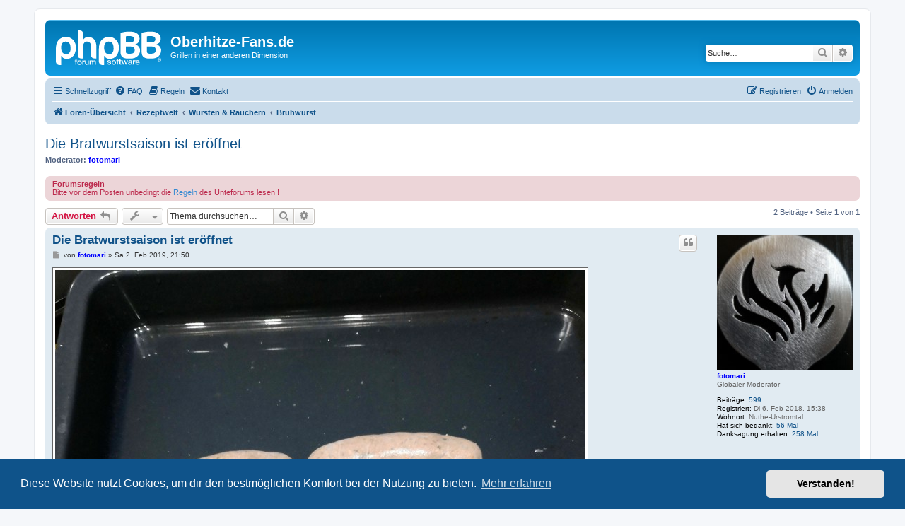

--- FILE ---
content_type: text/html; charset=UTF-8
request_url: https://www.oberhitze-fans.de/viewtopic.php?p=11083&sid=ccf8f1d0e058c7aeda26bd1dfca22e4c
body_size: 8900
content:
<!DOCTYPE html>
<html dir="ltr" lang="de">
<head>
<meta charset="utf-8" />
<meta http-equiv="X-UA-Compatible" content="IE=edge">
<meta name="viewport" content="width=device-width, initial-scale=1" />

<title>Die Bratwurstsaison ist eröffnet - Oberhitze-Fans.de</title>

	<link rel="alternate" type="application/atom+xml" title="Feed - Oberhitze-Fans.de" href="/app.php/feed?sid=0a617c762b86072df03dbd29e7e27673">	<link rel="alternate" type="application/atom+xml" title="Feed - Neuigkeiten" href="/app.php/feed/news?sid=0a617c762b86072df03dbd29e7e27673">		<link rel="alternate" type="application/atom+xml" title="Feed - Neue Themen" href="/app.php/feed/topics?sid=0a617c762b86072df03dbd29e7e27673">		<link rel="alternate" type="application/atom+xml" title="Feed - Forum - Brühwurst" href="/app.php/feed/forum/105?sid=0a617c762b86072df03dbd29e7e27673">	<link rel="alternate" type="application/atom+xml" title="Feed - Thema - Die Bratwurstsaison ist eröffnet" href="/app.php/feed/topic/662?sid=0a617c762b86072df03dbd29e7e27673">	
	<link rel="canonical" href="https://www.oberhitze-fans.de/viewtopic.php?t=662">

<!--
	phpBB style name: prosilver
	Based on style:   prosilver (this is the default phpBB3 style)
	Original author:  Tom Beddard ( http://www.subBlue.com/ )
	Modified by:
-->

<link href="./assets/css/font-awesome.min.css?assets_version=210" rel="stylesheet">
<link href="./styles/prosilver/theme/stylesheet.css?assets_version=210" rel="stylesheet">
<link href="./styles/prosilver/theme/de/stylesheet.css?assets_version=210" rel="stylesheet">



	<link href="./assets/cookieconsent/cookieconsent.min.css?assets_version=210" rel="stylesheet">

<!--[if lte IE 9]>
	<link href="./styles/prosilver/theme/tweaks.css?assets_version=210" rel="stylesheet">
<![endif]-->

<style type="text/css">
    .mention {
        color: #ff0000;
    }
</style>

<link href="./ext/gfksx/thanksforposts/styles/prosilver/theme/thanks.css?assets_version=210" rel="stylesheet" media="screen">
<link href="./ext/paul999/mention/styles/all/theme/mention.css?assets_version=210" rel="stylesheet" media="screen">
<link href="./ext/phpbb/collapsiblecategories/styles/all/theme/collapsiblecategories.css?assets_version=210" rel="stylesheet" media="screen">
<link href="./ext/rmcgirr83/contactadmin/styles/prosilver/theme/imageset.css?assets_version=210" rel="stylesheet" media="screen">
<link href="./ext/rmcgirr83/elonw/styles/all/theme/elonw.css?assets_version=210" rel="stylesheet" media="screen">




</head>
<body id="phpbb" class="nojs notouch section-viewtopic ltr ">


<div id="wrap" class="wrap">
	<a id="top" class="top-anchor" accesskey="t"></a>
	<div id="page-header">
		<div class="headerbar" role="banner">
					<div class="inner">

			<div id="site-description" class="site-description">
		<a id="logo" class="logo" href="./index.php?sid=0a617c762b86072df03dbd29e7e27673" title="Foren-Übersicht">
					<span class="site_logo"></span>
				</a>
				<h1>Oberhitze-Fans.de</h1>
				<p>Grillen in einer anderen Dimension</p>
				<p class="skiplink"><a href="#start_here">Zum Inhalt</a></p>
			</div>

									<div id="search-box" class="search-box search-header" role="search">
				<form action="./search.php?sid=0a617c762b86072df03dbd29e7e27673" method="get" id="search">
				<fieldset>
					<input name="keywords" id="keywords" type="search" maxlength="128" title="Suche nach Wörtern" class="inputbox search tiny" size="20" value="" placeholder="Suche…" />
					<button class="button button-search" type="submit" title="Suche">
						<i class="icon fa-search fa-fw" aria-hidden="true"></i><span class="sr-only">Suche</span>
					</button>
					<a href="./search.php?sid=0a617c762b86072df03dbd29e7e27673" class="button button-search-end" title="Erweiterte Suche">
						<i class="icon fa-cog fa-fw" aria-hidden="true"></i><span class="sr-only">Erweiterte Suche</span>
					</a>
					<input type="hidden" name="sid" value="0a617c762b86072df03dbd29e7e27673" />

				</fieldset>
				</form>
			</div>
						
			</div>
					</div>
				<div class="navbar" role="navigation">
	<div class="inner">

	<ul id="nav-main" class="nav-main linklist" role="menubar">

		<li id="quick-links" class="quick-links dropdown-container responsive-menu" data-skip-responsive="true">
			<a href="#" class="dropdown-trigger">
				<i class="icon fa-bars fa-fw" aria-hidden="true"></i><span>Schnellzugriff</span>
			</a>
			<div class="dropdown">
				<div class="pointer"><div class="pointer-inner"></div></div>
				<ul class="dropdown-contents" role="menu">
					
											<li class="separator"></li>
																									<li>
								<a href="./search.php?search_id=unanswered&amp;sid=0a617c762b86072df03dbd29e7e27673" role="menuitem">
									<i class="icon fa-file-o fa-fw icon-gray" aria-hidden="true"></i><span>Unbeantwortete Themen</span>
								</a>
							</li>
							<li>
								<a href="./search.php?search_id=active_topics&amp;sid=0a617c762b86072df03dbd29e7e27673" role="menuitem">
									<i class="icon fa-file-o fa-fw icon-blue" aria-hidden="true"></i><span>Aktive Themen</span>
								</a>
							</li>
							<li class="separator"></li>
							<li>
								<a href="./search.php?sid=0a617c762b86072df03dbd29e7e27673" role="menuitem">
									<i class="icon fa-search fa-fw" aria-hidden="true"></i><span>Suche</span>
								</a>
							</li>
					
										<li class="separator"></li>

									</ul>
			</div>
		</li>

				<li data-skip-responsive="true">
			<a href="/app.php/help/faq?sid=0a617c762b86072df03dbd29e7e27673" rel="help" title="Häufig gestellte Fragen" role="menuitem">
				<i class="icon fa-question-circle fa-fw" aria-hidden="true"></i><span>FAQ</span>
			</a>
		</li>
			<li data-last-responsive="true">
		<a href="/app.php/rules?sid=0a617c762b86072df03dbd29e7e27673" rel="help" title="Regeln des Boards anzeigen" role="menuitem">
			<i class="icon fa-book fa-fw" aria-hidden="true"></i><span>Regeln</span>
		</a>
	</li>
	<li class="" data-last-responsive="true">
		<a href="/app.php/contactadmin?sid=0a617c762b86072df03dbd29e7e27673" role="menuitem">
			<i class="icon fa-envelope fa-fw" aria-hidden="true"></i><span>Kontakt</span>
		</a>
	</li>
				
			<li class="rightside"  data-skip-responsive="true">
			<a href="./ucp.php?mode=login&amp;redirect=viewtopic.php%3Fp%3D11083&amp;sid=0a617c762b86072df03dbd29e7e27673" title="Anmelden" accesskey="x" role="menuitem">
				<i class="icon fa-power-off fa-fw" aria-hidden="true"></i><span>Anmelden</span>
			</a>
		</li>
					<li class="rightside" data-skip-responsive="true">
				<a href="./ucp.php?mode=register&amp;sid=0a617c762b86072df03dbd29e7e27673" role="menuitem">
					<i class="icon fa-pencil-square-o  fa-fw" aria-hidden="true"></i><span>Registrieren</span>
				</a>
			</li>
						</ul>

	<ul id="nav-breadcrumbs" class="nav-breadcrumbs linklist navlinks" role="menubar">
				
		
		<li class="breadcrumbs" itemscope itemtype="https://schema.org/BreadcrumbList">

			
							<span class="crumb" itemtype="https://schema.org/ListItem" itemprop="itemListElement" itemscope><a itemprop="item" href="./index.php?sid=0a617c762b86072df03dbd29e7e27673" accesskey="h" data-navbar-reference="index"><i class="icon fa-home fa-fw"></i><span itemprop="name">Foren-Übersicht</span></a><meta itemprop="position" content="1" /></span>

											
								<span class="crumb" itemtype="https://schema.org/ListItem" itemprop="itemListElement" itemscope data-forum-id="50"><a itemprop="item" href="./viewforum.php?f=50&amp;sid=0a617c762b86072df03dbd29e7e27673"><span itemprop="name">Rezeptwelt</span></a><meta itemprop="position" content="2" /></span>
															
								<span class="crumb" itemtype="https://schema.org/ListItem" itemprop="itemListElement" itemscope data-forum-id="103"><a itemprop="item" href="./viewforum.php?f=103&amp;sid=0a617c762b86072df03dbd29e7e27673"><span itemprop="name">Wursten &amp; Räuchern</span></a><meta itemprop="position" content="3" /></span>
															
								<span class="crumb" itemtype="https://schema.org/ListItem" itemprop="itemListElement" itemscope data-forum-id="105"><a itemprop="item" href="./viewforum.php?f=105&amp;sid=0a617c762b86072df03dbd29e7e27673"><span itemprop="name">Brühwurst</span></a><meta itemprop="position" content="4" /></span>
							
					</li>

		
					<li class="rightside responsive-search">
				<a href="./search.php?sid=0a617c762b86072df03dbd29e7e27673" title="Zeigt die erweiterten Suchoptionen an" role="menuitem">
					<i class="icon fa-search fa-fw" aria-hidden="true"></i><span class="sr-only">Suche</span>
				</a>
			</li>
			</ul>

	</div>
</div>
	</div>

	
	<a id="start_here" class="anchor"></a>
	<div id="page-body" class="page-body" role="main">
		
		
<h2 class="topic-title"><a href="./viewtopic.php?t=662&amp;sid=0a617c762b86072df03dbd29e7e27673">Die Bratwurstsaison ist eröffnet</a></h2>
<!-- NOTE: remove the style="display: none" when you want to have the forum description on the topic body -->

<p>
	<strong>Moderator:</strong> <a href="./memberlist.php?mode=viewprofile&amp;u=179&amp;sid=0a617c762b86072df03dbd29e7e27673" style="color: #0000FF;" class="username-coloured">fotomari</a>
</p>

	<div class="rules">
		<div class="inner">

					<strong>Forumsregeln</strong><br />
			Bitte vor dem Posten unbedingt die <a href="https://www.oberhitze-fans.de/viewtopic.php?f=10&amp;t=229" class="postlink">Regeln</a> des Unteforums lesen !
		
		</div>
	</div>

<div class="action-bar bar-top">
	
			<a href="./posting.php?mode=reply&amp;t=662&amp;sid=0a617c762b86072df03dbd29e7e27673" class="button" title="Antwort erstellen">
							<span>Antworten</span> <i class="icon fa-reply fa-fw" aria-hidden="true"></i>
					</a>
	
			<div class="dropdown-container dropdown-button-control topic-tools">
		<span title="Themen-Optionen" class="button button-secondary dropdown-trigger dropdown-select">
			<i class="icon fa-wrench fa-fw" aria-hidden="true"></i>
			<span class="caret"><i class="icon fa-sort-down fa-fw" aria-hidden="true"></i></span>
		</span>
		<div class="dropdown">
			<div class="pointer"><div class="pointer-inner"></div></div>
			<ul class="dropdown-contents">
																												<li>
					<a href="./viewtopic.php?t=662&amp;sid=0a617c762b86072df03dbd29e7e27673&amp;view=print" title="Druckansicht" accesskey="p">
						<i class="icon fa-print fa-fw" aria-hidden="true"></i><span>Druckansicht</span>
					</a>
				</li>
											</ul>
		</div>
	</div>
	
			<div class="search-box" role="search">
			<form method="get" id="topic-search" action="./search.php?sid=0a617c762b86072df03dbd29e7e27673">
			<fieldset>
				<input class="inputbox search tiny"  type="search" name="keywords" id="search_keywords" size="20" placeholder="Thema durchsuchen…" />
				<button class="button button-search" type="submit" title="Suche">
					<i class="icon fa-search fa-fw" aria-hidden="true"></i><span class="sr-only">Suche</span>
				</button>
				<a href="./search.php?sid=0a617c762b86072df03dbd29e7e27673" class="button button-search-end" title="Erweiterte Suche">
					<i class="icon fa-cog fa-fw" aria-hidden="true"></i><span class="sr-only">Erweiterte Suche</span>
				</a>
				<input type="hidden" name="t" value="662" />
<input type="hidden" name="sf" value="msgonly" />
<input type="hidden" name="sid" value="0a617c762b86072df03dbd29e7e27673" />

			</fieldset>
			</form>
		</div>
	
			<div class="pagination">
			2 Beiträge
							&bull; Seite <strong>1</strong> von <strong>1</strong>
					</div>
		</div>




			<div id="p11080" class="post has-profile bg2">
		<div class="inner">

		<dl class="postprofile" id="profile11080">
			<dt class="has-profile-rank has-avatar">
				<div class="avatar-container">
																<a href="./memberlist.php?mode=viewprofile&amp;u=179&amp;sid=0a617c762b86072df03dbd29e7e27673" class="avatar"><img class="avatar" src="./download/file.php?avatar=179_1553355226.jpg" width="200" height="199" alt="Benutzeravatar" /></a>														</div>
								<a href="./memberlist.php?mode=viewprofile&amp;u=179&amp;sid=0a617c762b86072df03dbd29e7e27673" style="color: #0000FF;" class="username-coloured">fotomari</a>							</dt>

						<dd class="profile-rank">Globaler Moderator</dd>			
		<dd class="profile-posts"><strong>Beiträge:</strong> <a href="./search.php?author_id=179&amp;sr=posts&amp;sid=0a617c762b86072df03dbd29e7e27673">599</a></dd>		<dd class="profile-joined"><strong>Registriert:</strong> Di 6. Feb 2018, 15:38</dd>		
		
											<dd class="profile-custom-field profile-phpbb_location"><strong>Wohnort:</strong> Nuthe-Urstromtal</dd>
							    <dd class="profile-posts" data-user-give-id="179"><strong>Hat sich bedankt:</strong> <a href="/app.php/thankslist/givens/179/true?sid=0a617c762b86072df03dbd29e7e27673">56 Mal</a></dd>
    <dd class="profile-posts" data-user-receive-id="179"><strong>Danksagung erhalten:</strong> <a href="/app.php/thankslist/givens/179/false?sid=0a617c762b86072df03dbd29e7e27673">258 Mal</a></dd>

						
		</dl>

		<div class="postbody">
						<div id="post_content11080">

					<h3 class="first">
						<a href="./viewtopic.php?p=11080&amp;sid=0a617c762b86072df03dbd29e7e27673#p11080">Die Bratwurstsaison ist eröffnet</a>
		</h3>

													<ul class="post-buttons">
																																									<li>
							<a href="./posting.php?mode=quote&amp;p=11080&amp;sid=0a617c762b86072df03dbd29e7e27673" title="Mit Zitat antworten" class="button button-icon-only">
								<i class="icon fa-quote-left fa-fw" aria-hidden="true"></i><span class="sr-only">Zitieren</span>
							</a>
						</li>
															</ul>
							
						<p class="author">
									<a class="unread" href="./viewtopic.php?p=11080&amp;sid=0a617c762b86072df03dbd29e7e27673#p11080" title="Beitrag">
						<i class="icon fa-file fa-fw icon-lightgray icon-md" aria-hidden="true"></i><span class="sr-only">Beitrag</span>
					</a>
								<span class="responsive-hide">von <strong><a href="./memberlist.php?mode=viewprofile&amp;u=179&amp;sid=0a617c762b86072df03dbd29e7e27673" style="color: #0000FF;" class="username-coloured">fotomari</a></strong> &raquo; </span><time datetime="2019-02-02T20:50:35+00:00">Sa 2. Feb 2019, 21:50</time>
			</p>
			
			
			
			
			<div class="content"><div class="inline-attachment">
			
				<dl class="thumbnail">
			<dt><a href="./download/file.php?id=4297&amp;sid=0a617c762b86072df03dbd29e7e27673&amp;mode=view"><img src="./download/file.php?id=4297&amp;t=1&amp;sid=0a617c762b86072df03dbd29e7e27673" class="postimage" alt="IMG_20190202_163526.jpg" title="IMG_20190202_163526.jpg (3.28 MiB) 50721 mal betrachtet" /></a></dt>
					</dl>
		
		
		
			</div>

<strong class="text-strong">Portionen:</strong><br>
1 kg ergab 12 Stück zwischen 70 und 90g.<br>
<br>
<strong class="text-strong">Zutaten:</strong><br>
1 kg Mett halb Rind halb Schwein.<br>
1 EL Schmalz.<br>
<br>
<strong class="text-strong">Gewürze:</strong><br>
18 g Meersalz<br>
3 g Majoran<br>
4 g gerösteten Pfeffer und Kümmel (hatte ich mal für eine Leberwurst gemacht)<br>
0,5 g Ingwerpulver<br>
1 g Knoblauchpulver<br>
2 g Senfmehl<br>
1 g geräucherter Paprika<br>
1 g Baharat<br>
1 g Macis<br>
25 g eingefrorener Bärlauch (voriges Jahr selbst gesammelt)<br>
100 g eiskalte Milch<br>
<br>
<strong class="text-strong">Verwendete Geräte/Utensilien:</strong><br>
Fleischwolf, Wurstfüller, Vakuumierer<br>
<br>
<strong class="text-strong">Zubereitung:</strong><br>
Heute war mal wieder Bratwurst dran. Es sollte eine feine Bärlauchbratwurst nach Bitkiller werden. Die Zutaten habe ich etwas geändert. Zunächst das Mett noch leicht angefroren durch den Wolf gedreht, kleinste Scheibe. Hier bereits das Schmalz (m. Kräutern und gedünsteten Zwiebeln) und den TK-Bärlauch mit durchjagen. Das Fleisch ist auf der feingemahlenen Gewürzmischung gelandet, konnte so gleich mit eingemischt werden und war beim 2. Durchlauf schon gut mit drin. Dann noch die kalte Milch dazu und gut mischen. Dann in die Därme füllen, einschweißen und einfrieren. Das restliche Brät ergab eine Boulette zum Abendbrot.<br>
<br>
<strong class="text-strong">Nun die Bilder:</strong><br>

<div class="inline-attachment">
			
				<dl class="thumbnail">
			<dt><a href="./download/file.php?id=4298&amp;sid=0a617c762b86072df03dbd29e7e27673&amp;mode=view"><img src="./download/file.php?id=4298&amp;t=1&amp;sid=0a617c762b86072df03dbd29e7e27673" class="postimage" alt="IMG_20190202_143851.jpg" title="IMG_20190202_143851.jpg (4.56 MiB) 50721 mal betrachtet" /></a></dt>
					</dl>
		
		
		
			</div>
<div class="inline-attachment">
			
				<dl class="thumbnail">
			<dt><a href="./download/file.php?id=4299&amp;sid=0a617c762b86072df03dbd29e7e27673&amp;mode=view"><img src="./download/file.php?id=4299&amp;t=1&amp;sid=0a617c762b86072df03dbd29e7e27673" class="postimage" alt="IMG_20190202_153149.jpg" title="IMG_20190202_153149.jpg (2.89 MiB) 50721 mal betrachtet" /></a></dt>
					</dl>
		
		
		
			</div>
<div class="inline-attachment">
			
				<dl class="thumbnail">
			<dt><a href="./download/file.php?id=4300&amp;sid=0a617c762b86072df03dbd29e7e27673&amp;mode=view"><img src="./download/file.php?id=4300&amp;t=1&amp;sid=0a617c762b86072df03dbd29e7e27673" class="postimage" alt="IMG_20190202_154606.jpg" title="IMG_20190202_154606.jpg (3.37 MiB) 50721 mal betrachtet" /></a></dt>
					</dl>
		
		
		
			</div>
<div class="inline-attachment">
			
				<dl class="thumbnail">
			<dt><a href="./download/file.php?id=4301&amp;sid=0a617c762b86072df03dbd29e7e27673&amp;mode=view"><img src="./download/file.php?id=4301&amp;t=1&amp;sid=0a617c762b86072df03dbd29e7e27673" class="postimage" alt="IMG_20190202_155759.jpg" title="IMG_20190202_155759.jpg (3.16 MiB) 50721 mal betrachtet" /></a></dt>
					</dl>
		
		
		
			</div>
<div class="inline-attachment">
			
				<dl class="thumbnail">
			<dt><a href="./download/file.php?id=4302&amp;sid=0a617c762b86072df03dbd29e7e27673&amp;mode=view"><img src="./download/file.php?id=4302&amp;t=1&amp;sid=0a617c762b86072df03dbd29e7e27673" class="postimage" alt="IMG_20190202_160704.jpg" title="IMG_20190202_160704.jpg (3.07 MiB) 50721 mal betrachtet" /></a></dt>
					</dl>
		
		
		
			</div>
<div class="inline-attachment">
			
				<dl class="thumbnail">
			<dt><a href="./download/file.php?id=4303&amp;sid=0a617c762b86072df03dbd29e7e27673&amp;mode=view"><img src="./download/file.php?id=4303&amp;t=1&amp;sid=0a617c762b86072df03dbd29e7e27673" class="postimage" alt="IMG_20190202_163553.jpg" title="IMG_20190202_163553.jpg (2.67 MiB) 50721 mal betrachtet" /></a></dt>
					</dl>
		
		
		
			</div>
<div class="inline-attachment">
			
				<dl class="thumbnail">
			<dt><a href="./download/file.php?id=4304&amp;sid=0a617c762b86072df03dbd29e7e27673&amp;mode=view"><img src="./download/file.php?id=4304&amp;t=1&amp;sid=0a617c762b86072df03dbd29e7e27673" class="postimage" alt="IMG_20190202_165709.jpg" title="IMG_20190202_165709.jpg (3.14 MiB) 50721 mal betrachtet" /></a></dt>
					</dl>
		
		
		
			</div>
<div class="inline-attachment">
			
				<dl class="thumbnail">
			<dt><a href="./download/file.php?id=4305&amp;sid=0a617c762b86072df03dbd29e7e27673&amp;mode=view"><img src="./download/file.php?id=4305&amp;t=1&amp;sid=0a617c762b86072df03dbd29e7e27673" class="postimage" alt="IMG_20190202_165800.jpg" title="IMG_20190202_165800.jpg (2.8 MiB) 50721 mal betrachtet" /></a></dt>
					</dl>
		
		
		
			</div>
<div class="inline-attachment">
			
				<dl class="thumbnail">
			<dt><a href="./download/file.php?id=4306&amp;sid=0a617c762b86072df03dbd29e7e27673&amp;mode=view"><img src="./download/file.php?id=4306&amp;t=1&amp;sid=0a617c762b86072df03dbd29e7e27673" class="postimage" alt="IMG_20190202_174410.jpg" title="IMG_20190202_174410.jpg (3.29 MiB) 50721 mal betrachtet" /></a></dt>
					</dl>
		
		
		
			</div>

THX für`s Reinschauen.</div>

			
			
									
						<div id='list_thanks11080'>
</div>
<div id='div_post_reput11080'>
</div>

							<div id="sig11080" class="signature"><strong class="text-strong">LG<br>
Marita</strong><br>
Man wird alt wie 'ne Kuh und lernt immer noch dazu.<img alt="🤓" class="emoji smilies" draggable="false" src="//cdn.jsdelivr.net/gh/twitter/twemoji@latest/assets/svg/1f913.svg"></div>			
						</div>

		</div>

				<div class="back2top">
						<a href="#top" class="top" title="Nach oben">
				<i class="icon fa-chevron-circle-up fa-fw icon-gray" aria-hidden="true"></i>
				<span class="sr-only">Nach oben</span>
			</a>
					</div>
		
		</div>
	</div>

				<div id="p11083" class="post has-profile bg1">
		<div class="inner">

		<dl class="postprofile" id="profile11083">
			<dt class="has-profile-rank has-avatar">
				<div class="avatar-container">
																<a href="./memberlist.php?mode=viewprofile&amp;u=2&amp;sid=0a617c762b86072df03dbd29e7e27673" class="avatar"><img class="avatar" src="./download/file.php?avatar=2_1518268732.jpg" width="200" height="113" alt="Benutzeravatar" /></a>														</div>
								<a href="./memberlist.php?mode=viewprofile&amp;u=2&amp;sid=0a617c762b86072df03dbd29e7e27673" class="username">DeLorean</a>							</dt>

						<dd class="profile-rank">GSV-Gesperrter Oberhitze-Fan</dd>			
		<dd class="profile-posts"><strong>Beiträge:</strong> <a href="./search.php?author_id=2&amp;sr=posts&amp;sid=0a617c762b86072df03dbd29e7e27673">2145</a></dd>		<dd class="profile-joined"><strong>Registriert:</strong> Mi 24. Jan 2018, 21:00</dd>		
		
											<dd class="profile-custom-field profile-phpbb_location"><strong>Wohnort:</strong> Hammersbach</dd>
												    <dd class="profile-posts" data-user-give-id="2"><strong>Hat sich bedankt:</strong> <a href="/app.php/thankslist/givens/2/true?sid=0a617c762b86072df03dbd29e7e27673">359 Mal</a></dd>
    <dd class="profile-posts" data-user-receive-id="2"><strong>Danksagung erhalten:</strong> <a href="/app.php/thankslist/givens/2/false?sid=0a617c762b86072df03dbd29e7e27673">728 Mal</a></dd>

							<dd class="profile-contact">
				<strong>Kontaktdaten:</strong>
				<div class="dropdown-container dropdown-left">
					<a href="#" class="dropdown-trigger" title="Kontaktdaten von DeLorean">
						<i class="icon fa-commenting-o fa-fw icon-lg" aria-hidden="true"></i><span class="sr-only">Kontaktdaten von DeLorean</span>
					</a>
					<div class="dropdown">
						<div class="pointer"><div class="pointer-inner"></div></div>
						<div class="dropdown-contents contact-icons">
																																								<div>
																	<a href="http://www.oberhitze-fans.de" title="Website" class="last-cell">
										<span class="contact-icon phpbb_website-icon">Website</span>									</a>
																	</div>
																					</div>
					</div>
				</div>
			</dd>
				
		</dl>

		<div class="postbody">
						<div id="post_content11083">

					<h3 >
						<a href="./viewtopic.php?p=11083&amp;sid=0a617c762b86072df03dbd29e7e27673#p11083">Re: Die Bratwurstsaison ist eröffnet</a>
		</h3>

													<ul class="post-buttons">
																																									<li>
							<a href="./posting.php?mode=quote&amp;p=11083&amp;sid=0a617c762b86072df03dbd29e7e27673" title="Mit Zitat antworten" class="button button-icon-only">
								<i class="icon fa-quote-left fa-fw" aria-hidden="true"></i><span class="sr-only">Zitieren</span>
							</a>
						</li>
															</ul>
							
						<p class="author">
									<a class="unread" href="./viewtopic.php?p=11083&amp;sid=0a617c762b86072df03dbd29e7e27673#p11083" title="Beitrag">
						<i class="icon fa-file fa-fw icon-lightgray icon-md" aria-hidden="true"></i><span class="sr-only">Beitrag</span>
					</a>
								<span class="responsive-hide">von <strong><a href="./memberlist.php?mode=viewprofile&amp;u=2&amp;sid=0a617c762b86072df03dbd29e7e27673" class="username">DeLorean</a></strong> &raquo; </span><time datetime="2019-02-05T11:31:04+00:00">Di 5. Feb 2019, 12:31</time>
			</p>
			
			
			
			
			<div class="content">Das sieht äußerst lecker aus  <img class="smilies" src="./images/smilies/bravo.gif" width="77" height="40" alt=":bravo:" title="Bravo"></div>

			
			
									
						<div id='list_thanks11083'>
</div>
<div id='div_post_reput11083'>
</div>

							<div id="sig11083" class="signature">Ciao<br>
Andreas<br>
<br>
Equipment: Forums-Twin, Roti-App, Maxxus Barbecue Chief 10.0, Borniak UW-70 mit elektronischer PID-Steuerung (Eigenbau), WLAN-Thermo mini v1, WLAN-Thermo Nano, diverses SV-Gedöns etc. etc.</div>			
						</div>

		</div>

				<div class="back2top">
						<a href="#top" class="top" title="Nach oben">
				<i class="icon fa-chevron-circle-up fa-fw icon-gray" aria-hidden="true"></i>
				<span class="sr-only">Nach oben</span>
			</a>
					</div>
		
		</div>
	</div>

	

	<div class="action-bar bar-bottom">
	
			<a href="./posting.php?mode=reply&amp;t=662&amp;sid=0a617c762b86072df03dbd29e7e27673" class="button" title="Antwort erstellen">
							<span>Antworten</span> <i class="icon fa-reply fa-fw" aria-hidden="true"></i>
					</a>
		
		<div class="dropdown-container dropdown-button-control topic-tools">
		<span title="Themen-Optionen" class="button button-secondary dropdown-trigger dropdown-select">
			<i class="icon fa-wrench fa-fw" aria-hidden="true"></i>
			<span class="caret"><i class="icon fa-sort-down fa-fw" aria-hidden="true"></i></span>
		</span>
		<div class="dropdown">
			<div class="pointer"><div class="pointer-inner"></div></div>
			<ul class="dropdown-contents">
																												<li>
					<a href="./viewtopic.php?t=662&amp;sid=0a617c762b86072df03dbd29e7e27673&amp;view=print" title="Druckansicht" accesskey="p">
						<i class="icon fa-print fa-fw" aria-hidden="true"></i><span>Druckansicht</span>
					</a>
				</li>
											</ul>
		</div>
	</div>

			<form method="post" action="./viewtopic.php?t=662&amp;sid=0a617c762b86072df03dbd29e7e27673">
		<div class="dropdown-container dropdown-container-left dropdown-button-control sort-tools">
	<span title="Anzeige- und Sortierungs-Einstellungen" class="button button-secondary dropdown-trigger dropdown-select">
		<i class="icon fa-sort-amount-asc fa-fw" aria-hidden="true"></i>
		<span class="caret"><i class="icon fa-sort-down fa-fw" aria-hidden="true"></i></span>
	</span>
	<div class="dropdown hidden">
		<div class="pointer"><div class="pointer-inner"></div></div>
		<div class="dropdown-contents">
			<fieldset class="display-options">
							<label>Anzeigen: <select name="st" id="st"><option value="0" selected="selected">Alle Beiträge</option><option value="1">1 Tag</option><option value="7">7 Tage</option><option value="14">2 Wochen</option><option value="30">1 Monat</option><option value="90">3 Monate</option><option value="180">6 Monate</option><option value="365">1 Jahr</option></select></label>
								<label>Sortiere nach: <select name="sk" id="sk"><option value="a">Autor</option><option value="t" selected="selected">Erstellungsdatum</option><option value="s">Betreff</option></select></label>
				<label>Richtung: <select name="sd" id="sd"><option value="a" selected="selected">Aufsteigend</option><option value="d">Absteigend</option></select></label>
								<hr class="dashed" />
				<input type="submit" class="button2" name="sort" value="Los" />
						</fieldset>
		</div>
	</div>
</div>
		</form>
	
	
	
			<div class="pagination">
			2 Beiträge
							&bull; Seite <strong>1</strong> von <strong>1</strong>
					</div>
	</div>


<div class="action-bar actions-jump">
		<p class="jumpbox-return">
		<a href="./viewforum.php?f=105&amp;sid=0a617c762b86072df03dbd29e7e27673" class="left-box arrow-left" accesskey="r">
			<i class="icon fa-angle-left fa-fw icon-black" aria-hidden="true"></i><span>Zurück zu „Brühwurst“</span>
		</a>
	</p>
	
		<div class="jumpbox dropdown-container dropdown-container-right dropdown-up dropdown-left dropdown-button-control" id="jumpbox">
			<span title="Gehe zu" class="button button-secondary dropdown-trigger dropdown-select">
				<span>Gehe zu</span>
				<span class="caret"><i class="icon fa-sort-down fa-fw" aria-hidden="true"></i></span>
			</span>
		<div class="dropdown">
			<div class="pointer"><div class="pointer-inner"></div></div>
			<ul class="dropdown-contents">
																				<li><a href="./viewforum.php?f=44&amp;sid=0a617c762b86072df03dbd29e7e27673" class="jumpbox-cat-link"> <span> Eigenbauten</span></a></li>
																<li><a href="./viewforum.php?f=1&amp;sid=0a617c762b86072df03dbd29e7e27673" class="jumpbox-sub-link"><span class="spacer"></span> <span>&#8627; &nbsp; OHG im Eigenbau</span></a></li>
																<li><a href="./viewforum.php?f=2&amp;sid=0a617c762b86072df03dbd29e7e27673" class="jumpbox-sub-link"><span class="spacer"></span><span class="spacer"></span> <span>&#8627; &nbsp; Gehäuse-Konstruktion</span></a></li>
																<li><a href="./viewforum.php?f=12&amp;sid=0a617c762b86072df03dbd29e7e27673" class="jumpbox-sub-link"><span class="spacer"></span><span class="spacer"></span> <span>&#8627; &nbsp; OHG-Erweiterungen (Add-Ons)</span></a></li>
																<li><a href="./viewforum.php?f=3&amp;sid=0a617c762b86072df03dbd29e7e27673" class="jumpbox-sub-link"><span class="spacer"></span><span class="spacer"></span> <span>&#8627; &nbsp; Brenner-Optimierung</span></a></li>
																<li><a href="./viewforum.php?f=45&amp;sid=0a617c762b86072df03dbd29e7e27673" class="jumpbox-sub-link"><span class="spacer"></span> <span>&#8627; &nbsp; Sonstige Grills im Eigenbau</span></a></li>
																<li><a href="./viewforum.php?f=46&amp;sid=0a617c762b86072df03dbd29e7e27673" class="jumpbox-sub-link"><span class="spacer"></span> <span>&#8627; &nbsp; Bastelstube</span></a></li>
																<li><a href="./viewforum.php?f=39&amp;sid=0a617c762b86072df03dbd29e7e27673" class="jumpbox-cat-link"> <span> Grillpraxis</span></a></li>
																<li><a href="./viewforum.php?f=4&amp;sid=0a617c762b86072df03dbd29e7e27673" class="jumpbox-sub-link"><span class="spacer"></span> <span>&#8627; &nbsp; Grillen mit dem OHG</span></a></li>
																<li><a href="./viewforum.php?f=5&amp;sid=0a617c762b86072df03dbd29e7e27673" class="jumpbox-sub-link"><span class="spacer"></span><span class="spacer"></span> <span>&#8627; &nbsp; Steaks und sonstiges flach gegrilltes Fleisch</span></a></li>
																<li><a href="./viewforum.php?f=6&amp;sid=0a617c762b86072df03dbd29e7e27673" class="jumpbox-sub-link"><span class="spacer"></span><span class="spacer"></span> <span>&#8627; &nbsp; Pizza und sonstige Teigfladen</span></a></li>
																<li><a href="./viewforum.php?f=7&amp;sid=0a617c762b86072df03dbd29e7e27673" class="jumpbox-sub-link"><span class="spacer"></span><span class="spacer"></span> <span>&#8627; &nbsp; Fisch</span></a></li>
																<li><a href="./viewforum.php?f=22&amp;sid=0a617c762b86072df03dbd29e7e27673" class="jumpbox-sub-link"><span class="spacer"></span><span class="spacer"></span> <span>&#8627; &nbsp; Grillen mit der Roti-App</span></a></li>
																<li><a href="./viewforum.php?f=8&amp;sid=0a617c762b86072df03dbd29e7e27673" class="jumpbox-sub-link"><span class="spacer"></span><span class="spacer"></span> <span>&#8627; &nbsp; Nachspeisen</span></a></li>
																<li><a href="./viewforum.php?f=31&amp;sid=0a617c762b86072df03dbd29e7e27673" class="jumpbox-sub-link"><span class="spacer"></span><span class="spacer"></span> <span>&#8627; &nbsp; Sonstiges</span></a></li>
																<li><a href="./viewforum.php?f=40&amp;sid=0a617c762b86072df03dbd29e7e27673" class="jumpbox-sub-link"><span class="spacer"></span> <span>&#8627; &nbsp; Kohlegriller</span></a></li>
																<li><a href="./viewforum.php?f=41&amp;sid=0a617c762b86072df03dbd29e7e27673" class="jumpbox-sub-link"><span class="spacer"></span> <span>&#8627; &nbsp; Gasgriller</span></a></li>
																<li><a href="./viewforum.php?f=42&amp;sid=0a617c762b86072df03dbd29e7e27673" class="jumpbox-sub-link"><span class="spacer"></span> <span>&#8627; &nbsp; Pelletgriller</span></a></li>
																<li><a href="./viewforum.php?f=43&amp;sid=0a617c762b86072df03dbd29e7e27673" class="jumpbox-sub-link"><span class="spacer"></span> <span>&#8627; &nbsp; Smoker</span></a></li>
																<li><a href="./viewforum.php?f=27&amp;sid=0a617c762b86072df03dbd29e7e27673" class="jumpbox-cat-link"> <span> Nützliches zur Verwendung rund ums Grillen</span></a></li>
																<li><a href="./viewforum.php?f=28&amp;sid=0a617c762b86072df03dbd29e7e27673" class="jumpbox-sub-link"><span class="spacer"></span> <span>&#8627; &nbsp; Möbel</span></a></li>
																<li><a href="./viewforum.php?f=29&amp;sid=0a617c762b86072df03dbd29e7e27673" class="jumpbox-sub-link"><span class="spacer"></span> <span>&#8627; &nbsp; Tools rund ums Grillen</span></a></li>
																<li><a href="./viewforum.php?f=35&amp;sid=0a617c762b86072df03dbd29e7e27673" class="jumpbox-cat-link"> <span> Artverwandtes</span></a></li>
																<li><a href="./viewforum.php?f=34&amp;sid=0a617c762b86072df03dbd29e7e27673" class="jumpbox-sub-link"><span class="spacer"></span> <span>&#8627; &nbsp; The other Space</span></a></li>
																<li><a href="./viewforum.php?f=38&amp;sid=0a617c762b86072df03dbd29e7e27673" class="jumpbox-sub-link"><span class="spacer"></span> <span>&#8627; &nbsp; Grillzubehör allgemein</span></a></li>
																<li><a href="./viewforum.php?f=36&amp;sid=0a617c762b86072df03dbd29e7e27673" class="jumpbox-sub-link"><span class="spacer"></span> <span>&#8627; &nbsp; Räuchern und Wursten</span></a></li>
																<li><a href="./viewforum.php?f=37&amp;sid=0a617c762b86072df03dbd29e7e27673" class="jumpbox-sub-link"><span class="spacer"></span> <span>&#8627; &nbsp; Kochen &amp; Backen allgemein</span></a></li>
																<li><a href="./viewforum.php?f=50&amp;sid=0a617c762b86072df03dbd29e7e27673" class="jumpbox-cat-link"> <span> Rezeptwelt</span></a></li>
																<li><a href="./viewforum.php?f=55&amp;sid=0a617c762b86072df03dbd29e7e27673" class="jumpbox-sub-link"><span class="spacer"></span> <span>&#8627; &nbsp; Grillrezepte</span></a></li>
																<li><a href="./viewforum.php?f=116&amp;sid=0a617c762b86072df03dbd29e7e27673" class="jumpbox-sub-link"><span class="spacer"></span><span class="spacer"></span> <span>&#8627; &nbsp; Für den Oberhitzegrill</span></a></li>
																<li><a href="./viewforum.php?f=56&amp;sid=0a617c762b86072df03dbd29e7e27673" class="jumpbox-sub-link"><span class="spacer"></span><span class="spacer"></span> <span>&#8627; &nbsp; Direktes Grillen</span></a></li>
																<li><a href="./viewforum.php?f=57&amp;sid=0a617c762b86072df03dbd29e7e27673" class="jumpbox-sub-link"><span class="spacer"></span><span class="spacer"></span> <span>&#8627; &nbsp; Indirektes Grillen</span></a></li>
																<li><a href="./viewforum.php?f=58&amp;sid=0a617c762b86072df03dbd29e7e27673" class="jumpbox-sub-link"><span class="spacer"></span><span class="spacer"></span> <span>&#8627; &nbsp; Low &amp; Slow</span></a></li>
																<li><a href="./viewforum.php?f=59&amp;sid=0a617c762b86072df03dbd29e7e27673" class="jumpbox-sub-link"><span class="spacer"></span><span class="spacer"></span> <span>&#8627; &nbsp; Smoker</span></a></li>
																<li><a href="./viewforum.php?f=84&amp;sid=0a617c762b86072df03dbd29e7e27673" class="jumpbox-sub-link"><span class="spacer"></span><span class="spacer"></span> <span>&#8627; &nbsp; Vorspeisen</span></a></li>
																<li><a href="./viewforum.php?f=85&amp;sid=0a617c762b86072df03dbd29e7e27673" class="jumpbox-sub-link"><span class="spacer"></span><span class="spacer"></span> <span>&#8627; &nbsp; Beilagen</span></a></li>
																<li><a href="./viewforum.php?f=86&amp;sid=0a617c762b86072df03dbd29e7e27673" class="jumpbox-sub-link"><span class="spacer"></span><span class="spacer"></span> <span>&#8627; &nbsp; Nachspeisen</span></a></li>
																<li><a href="./viewforum.php?f=114&amp;sid=0a617c762b86072df03dbd29e7e27673" class="jumpbox-sub-link"><span class="spacer"></span><span class="spacer"></span> <span>&#8627; &nbsp; Rubs / Gewürzmischungen</span></a></li>
																<li><a href="./viewforum.php?f=51&amp;sid=0a617c762b86072df03dbd29e7e27673" class="jumpbox-sub-link"><span class="spacer"></span> <span>&#8627; &nbsp; Vorspeisen (nicht vom Grill)</span></a></li>
																<li><a href="./viewforum.php?f=52&amp;sid=0a617c762b86072df03dbd29e7e27673" class="jumpbox-sub-link"><span class="spacer"></span><span class="spacer"></span> <span>&#8627; &nbsp; Suppen</span></a></li>
																<li><a href="./viewforum.php?f=53&amp;sid=0a617c762b86072df03dbd29e7e27673" class="jumpbox-sub-link"><span class="spacer"></span><span class="spacer"></span> <span>&#8627; &nbsp; Sonstige Vorspeisen kalt</span></a></li>
																<li><a href="./viewforum.php?f=54&amp;sid=0a617c762b86072df03dbd29e7e27673" class="jumpbox-sub-link"><span class="spacer"></span><span class="spacer"></span> <span>&#8627; &nbsp; Sonstige Vorspeisen warm</span></a></li>
																<li><a href="./viewforum.php?f=60&amp;sid=0a617c762b86072df03dbd29e7e27673" class="jumpbox-sub-link"><span class="spacer"></span> <span>&#8627; &nbsp; Fleischgerichte (nicht vom Grill)</span></a></li>
																<li><a href="./viewforum.php?f=61&amp;sid=0a617c762b86072df03dbd29e7e27673" class="jumpbox-sub-link"><span class="spacer"></span><span class="spacer"></span> <span>&#8627; &nbsp; Braten</span></a></li>
																<li><a href="./viewforum.php?f=62&amp;sid=0a617c762b86072df03dbd29e7e27673" class="jumpbox-sub-link"><span class="spacer"></span><span class="spacer"></span> <span>&#8627; &nbsp; Aus der Pfanne</span></a></li>
																<li><a href="./viewforum.php?f=63&amp;sid=0a617c762b86072df03dbd29e7e27673" class="jumpbox-sub-link"><span class="spacer"></span><span class="spacer"></span> <span>&#8627; &nbsp; Schmorgerichte</span></a></li>
																<li><a href="./viewforum.php?f=64&amp;sid=0a617c762b86072df03dbd29e7e27673" class="jumpbox-sub-link"><span class="spacer"></span><span class="spacer"></span> <span>&#8627; &nbsp; Gekocht</span></a></li>
																<li><a href="./viewforum.php?f=65&amp;sid=0a617c762b86072df03dbd29e7e27673" class="jumpbox-sub-link"><span class="spacer"></span><span class="spacer"></span> <span>&#8627; &nbsp; Gedünstet</span></a></li>
																<li><a href="./viewforum.php?f=66&amp;sid=0a617c762b86072df03dbd29e7e27673" class="jumpbox-sub-link"><span class="spacer"></span><span class="spacer"></span> <span>&#8627; &nbsp; Sous Vide</span></a></li>
																<li><a href="./viewforum.php?f=80&amp;sid=0a617c762b86072df03dbd29e7e27673" class="jumpbox-sub-link"><span class="spacer"></span><span class="spacer"></span> <span>&#8627; &nbsp; Frittiert</span></a></li>
																<li><a href="./viewforum.php?f=67&amp;sid=0a617c762b86072df03dbd29e7e27673" class="jumpbox-sub-link"><span class="spacer"></span> <span>&#8627; &nbsp; Geflügel (nicht vom Grill)</span></a></li>
																<li><a href="./viewforum.php?f=68&amp;sid=0a617c762b86072df03dbd29e7e27673" class="jumpbox-sub-link"><span class="spacer"></span><span class="spacer"></span> <span>&#8627; &nbsp; Braten</span></a></li>
																<li><a href="./viewforum.php?f=69&amp;sid=0a617c762b86072df03dbd29e7e27673" class="jumpbox-sub-link"><span class="spacer"></span><span class="spacer"></span> <span>&#8627; &nbsp; Aus der Pfanne</span></a></li>
																<li><a href="./viewforum.php?f=70&amp;sid=0a617c762b86072df03dbd29e7e27673" class="jumpbox-sub-link"><span class="spacer"></span><span class="spacer"></span> <span>&#8627; &nbsp; Schmorgerichte</span></a></li>
																<li><a href="./viewforum.php?f=71&amp;sid=0a617c762b86072df03dbd29e7e27673" class="jumpbox-sub-link"><span class="spacer"></span><span class="spacer"></span> <span>&#8627; &nbsp; Gekocht</span></a></li>
																<li><a href="./viewforum.php?f=72&amp;sid=0a617c762b86072df03dbd29e7e27673" class="jumpbox-sub-link"><span class="spacer"></span><span class="spacer"></span> <span>&#8627; &nbsp; Gedünstet</span></a></li>
																<li><a href="./viewforum.php?f=73&amp;sid=0a617c762b86072df03dbd29e7e27673" class="jumpbox-sub-link"><span class="spacer"></span><span class="spacer"></span> <span>&#8627; &nbsp; Sous Vide</span></a></li>
																<li><a href="./viewforum.php?f=81&amp;sid=0a617c762b86072df03dbd29e7e27673" class="jumpbox-sub-link"><span class="spacer"></span><span class="spacer"></span> <span>&#8627; &nbsp; Frittiert</span></a></li>
																<li><a href="./viewforum.php?f=74&amp;sid=0a617c762b86072df03dbd29e7e27673" class="jumpbox-sub-link"><span class="spacer"></span> <span>&#8627; &nbsp; Fisch &amp; Meeresfrüchte (nicht vom Grill)</span></a></li>
																<li><a href="./viewforum.php?f=75&amp;sid=0a617c762b86072df03dbd29e7e27673" class="jumpbox-sub-link"><span class="spacer"></span><span class="spacer"></span> <span>&#8627; &nbsp; Gebraten</span></a></li>
																<li><a href="./viewforum.php?f=76&amp;sid=0a617c762b86072df03dbd29e7e27673" class="jumpbox-sub-link"><span class="spacer"></span><span class="spacer"></span> <span>&#8627; &nbsp; Pfannengerichte</span></a></li>
																<li><a href="./viewforum.php?f=77&amp;sid=0a617c762b86072df03dbd29e7e27673" class="jumpbox-sub-link"><span class="spacer"></span><span class="spacer"></span> <span>&#8627; &nbsp; Gekocht</span></a></li>
																<li><a href="./viewforum.php?f=78&amp;sid=0a617c762b86072df03dbd29e7e27673" class="jumpbox-sub-link"><span class="spacer"></span><span class="spacer"></span> <span>&#8627; &nbsp; Gedünstet</span></a></li>
																<li><a href="./viewforum.php?f=79&amp;sid=0a617c762b86072df03dbd29e7e27673" class="jumpbox-sub-link"><span class="spacer"></span><span class="spacer"></span> <span>&#8627; &nbsp; Sous Vide</span></a></li>
																<li><a href="./viewforum.php?f=82&amp;sid=0a617c762b86072df03dbd29e7e27673" class="jumpbox-sub-link"><span class="spacer"></span><span class="spacer"></span> <span>&#8627; &nbsp; Frittiert</span></a></li>
																<li><a href="./viewforum.php?f=110&amp;sid=0a617c762b86072df03dbd29e7e27673" class="jumpbox-sub-link"><span class="spacer"></span> <span>&#8627; &nbsp; Sonstiges</span></a></li>
																<li><a href="./viewforum.php?f=92&amp;sid=0a617c762b86072df03dbd29e7e27673" class="jumpbox-sub-link"><span class="spacer"></span><span class="spacer"></span> <span>&#8627; &nbsp; Fleischlose Hauptgerichte (nicht vom Grill)</span></a></li>
																<li><a href="./viewforum.php?f=111&amp;sid=0a617c762b86072df03dbd29e7e27673" class="jumpbox-sub-link"><span class="spacer"></span><span class="spacer"></span> <span>&#8627; &nbsp; Pizza, Flammkuchen etc.</span></a></li>
																<li><a href="./viewforum.php?f=112&amp;sid=0a617c762b86072df03dbd29e7e27673" class="jumpbox-sub-link"><span class="spacer"></span><span class="spacer"></span> <span>&#8627; &nbsp; Nudelgerichte mit/ohne Fleisch</span></a></li>
																<li><a href="./viewforum.php?f=115&amp;sid=0a617c762b86072df03dbd29e7e27673" class="jumpbox-sub-link"><span class="spacer"></span><span class="spacer"></span> <span>&#8627; &nbsp; Sous Vide</span></a></li>
																<li><a href="./viewforum.php?f=83&amp;sid=0a617c762b86072df03dbd29e7e27673" class="jumpbox-sub-link"><span class="spacer"></span><span class="spacer"></span> <span>&#8627; &nbsp; Beilagen (nicht vom Grill)</span></a></li>
																<li><a href="./viewforum.php?f=113&amp;sid=0a617c762b86072df03dbd29e7e27673" class="jumpbox-sub-link"><span class="spacer"></span><span class="spacer"></span> <span>&#8627; &nbsp; Basiswissen rund ums Essen</span></a></li>
																<li><a href="./viewforum.php?f=87&amp;sid=0a617c762b86072df03dbd29e7e27673" class="jumpbox-sub-link"><span class="spacer"></span> <span>&#8627; &nbsp; Salate (auch nicht vom Grill :) )</span></a></li>
																<li><a href="./viewforum.php?f=88&amp;sid=0a617c762b86072df03dbd29e7e27673" class="jumpbox-sub-link"><span class="spacer"></span><span class="spacer"></span> <span>&#8627; &nbsp; Dressings</span></a></li>
																<li><a href="./viewforum.php?f=89&amp;sid=0a617c762b86072df03dbd29e7e27673" class="jumpbox-sub-link"><span class="spacer"></span><span class="spacer"></span> <span>&#8627; &nbsp; Nudelsalate</span></a></li>
																<li><a href="./viewforum.php?f=90&amp;sid=0a617c762b86072df03dbd29e7e27673" class="jumpbox-sub-link"><span class="spacer"></span><span class="spacer"></span> <span>&#8627; &nbsp; Kartoffelsalate</span></a></li>
																<li><a href="./viewforum.php?f=91&amp;sid=0a617c762b86072df03dbd29e7e27673" class="jumpbox-sub-link"><span class="spacer"></span><span class="spacer"></span> <span>&#8627; &nbsp; Sonstige Salate</span></a></li>
																<li><a href="./viewforum.php?f=93&amp;sid=0a617c762b86072df03dbd29e7e27673" class="jumpbox-sub-link"><span class="spacer"></span> <span>&#8627; &nbsp; Dessert (nicht vom Grill)</span></a></li>
																<li><a href="./viewforum.php?f=95&amp;sid=0a617c762b86072df03dbd29e7e27673" class="jumpbox-sub-link"><span class="spacer"></span><span class="spacer"></span> <span>&#8627; &nbsp; Heißes &amp; Warmes</span></a></li>
																<li><a href="./viewforum.php?f=96&amp;sid=0a617c762b86072df03dbd29e7e27673" class="jumpbox-sub-link"><span class="spacer"></span><span class="spacer"></span> <span>&#8627; &nbsp; Eis &amp; Sorbet</span></a></li>
																<li><a href="./viewforum.php?f=97&amp;sid=0a617c762b86072df03dbd29e7e27673" class="jumpbox-sub-link"><span class="spacer"></span><span class="spacer"></span> <span>&#8627; &nbsp; Sonstige</span></a></li>
																<li><a href="./viewforum.php?f=98&amp;sid=0a617c762b86072df03dbd29e7e27673" class="jumpbox-sub-link"><span class="spacer"></span> <span>&#8627; &nbsp; Aus der Backstube</span></a></li>
																<li><a href="./viewforum.php?f=99&amp;sid=0a617c762b86072df03dbd29e7e27673" class="jumpbox-sub-link"><span class="spacer"></span><span class="spacer"></span> <span>&#8627; &nbsp; Brot &amp; Brötchen</span></a></li>
																<li><a href="./viewforum.php?f=100&amp;sid=0a617c762b86072df03dbd29e7e27673" class="jumpbox-sub-link"><span class="spacer"></span><span class="spacer"></span> <span>&#8627; &nbsp; Kuchen</span></a></li>
																<li><a href="./viewforum.php?f=101&amp;sid=0a617c762b86072df03dbd29e7e27673" class="jumpbox-sub-link"><span class="spacer"></span><span class="spacer"></span> <span>&#8627; &nbsp; Torten</span></a></li>
																<li><a href="./viewforum.php?f=102&amp;sid=0a617c762b86072df03dbd29e7e27673" class="jumpbox-sub-link"><span class="spacer"></span><span class="spacer"></span> <span>&#8627; &nbsp; Sonstiges</span></a></li>
																<li><a href="./viewforum.php?f=103&amp;sid=0a617c762b86072df03dbd29e7e27673" class="jumpbox-sub-link"><span class="spacer"></span> <span>&#8627; &nbsp; Wursten &amp; Räuchern</span></a></li>
																<li><a href="./viewforum.php?f=104&amp;sid=0a617c762b86072df03dbd29e7e27673" class="jumpbox-sub-link"><span class="spacer"></span><span class="spacer"></span> <span>&#8627; &nbsp; Rohwurst</span></a></li>
																<li><a href="./viewforum.php?f=105&amp;sid=0a617c762b86072df03dbd29e7e27673" class="jumpbox-sub-link"><span class="spacer"></span><span class="spacer"></span> <span>&#8627; &nbsp; Brühwurst</span></a></li>
																<li><a href="./viewforum.php?f=106&amp;sid=0a617c762b86072df03dbd29e7e27673" class="jumpbox-sub-link"><span class="spacer"></span><span class="spacer"></span> <span>&#8627; &nbsp; Kochwurst</span></a></li>
																<li><a href="./viewforum.php?f=108&amp;sid=0a617c762b86072df03dbd29e7e27673" class="jumpbox-sub-link"><span class="spacer"></span><span class="spacer"></span> <span>&#8627; &nbsp; Räucherwurst</span></a></li>
																<li><a href="./viewforum.php?f=109&amp;sid=0a617c762b86072df03dbd29e7e27673" class="jumpbox-sub-link"><span class="spacer"></span><span class="spacer"></span> <span>&#8627; &nbsp; Schinken</span></a></li>
																<li><a href="./viewforum.php?f=107&amp;sid=0a617c762b86072df03dbd29e7e27673" class="jumpbox-sub-link"><span class="spacer"></span><span class="spacer"></span> <span>&#8627; &nbsp; Sülzen und Pasteten</span></a></li>
																<li><a href="./viewforum.php?f=14&amp;sid=0a617c762b86072df03dbd29e7e27673" class="jumpbox-cat-link"> <span> Community</span></a></li>
																<li><a href="./viewforum.php?f=15&amp;sid=0a617c762b86072df03dbd29e7e27673" class="jumpbox-sub-link"><span class="spacer"></span> <span>&#8627; &nbsp; Sammelbestellungen des Forums</span></a></li>
																<li><a href="./viewforum.php?f=30&amp;sid=0a617c762b86072df03dbd29e7e27673" class="jumpbox-sub-link"><span class="spacer"></span> <span>&#8627; &nbsp; Kommerziell angebotene Oberhitzegrills</span></a></li>
																<li><a href="./viewforum.php?f=18&amp;sid=0a617c762b86072df03dbd29e7e27673" class="jumpbox-sub-link"><span class="spacer"></span> <span>&#8627; &nbsp; Kaffeeklatsch</span></a></li>
																<li><a href="./viewforum.php?f=117&amp;sid=0a617c762b86072df03dbd29e7e27673" class="jumpbox-sub-link"><span class="spacer"></span> <span>&#8627; &nbsp; Technik und Basteln allgemein</span></a></li>
																<li><a href="./viewforum.php?f=49&amp;sid=0a617c762b86072df03dbd29e7e27673" class="jumpbox-sub-link"><span class="spacer"></span> <span>&#8627; &nbsp; Infos zu Bezugsquellen</span></a></li>
																<li><a href="./viewforum.php?f=19&amp;sid=0a617c762b86072df03dbd29e7e27673" class="jumpbox-sub-link"><span class="spacer"></span> <span>&#8627; &nbsp; Offline-Treffen</span></a></li>
																<li><a href="./viewforum.php?f=33&amp;sid=0a617c762b86072df03dbd29e7e27673" class="jumpbox-sub-link"><span class="spacer"></span> <span>&#8627; &nbsp; Rezepte ohne OHG</span></a></li>
																<li><a href="./viewforum.php?f=23&amp;sid=0a617c762b86072df03dbd29e7e27673" class="jumpbox-cat-link"> <span> Marktplatz</span></a></li>
																<li><a href="./viewforum.php?f=24&amp;sid=0a617c762b86072df03dbd29e7e27673" class="jumpbox-sub-link"><span class="spacer"></span> <span>&#8627; &nbsp; Biete OHG und/oder Zubehör</span></a></li>
																<li><a href="./viewforum.php?f=25&amp;sid=0a617c762b86072df03dbd29e7e27673" class="jumpbox-sub-link"><span class="spacer"></span> <span>&#8627; &nbsp; Suche OHG und/oder Zubehör</span></a></li>
																<li><a href="./viewforum.php?f=26&amp;sid=0a617c762b86072df03dbd29e7e27673" class="jumpbox-sub-link"><span class="spacer"></span> <span>&#8627; &nbsp; Biete/Suche Sonstiges</span></a></li>
																<li><a href="./viewforum.php?f=9&amp;sid=0a617c762b86072df03dbd29e7e27673" class="jumpbox-cat-link"> <span> Forum-Internes</span></a></li>
																<li><a href="./viewforum.php?f=10&amp;sid=0a617c762b86072df03dbd29e7e27673" class="jumpbox-sub-link"><span class="spacer"></span> <span>&#8627; &nbsp; Infos zum Forum</span></a></li>
																<li><a href="./viewforum.php?f=16&amp;sid=0a617c762b86072df03dbd29e7e27673" class="jumpbox-sub-link"><span class="spacer"></span> <span>&#8627; &nbsp; Anregungen der User</span></a></li>
																<li><a href="./viewforum.php?f=13&amp;sid=0a617c762b86072df03dbd29e7e27673" class="jumpbox-sub-link"><span class="spacer"></span> <span>&#8627; &nbsp; Impressum, Kontaktdaten und Datenschutzerklärung</span></a></li>
																<li><a href="./viewforum.php?f=11&amp;sid=0a617c762b86072df03dbd29e7e27673" class="jumpbox-sub-link"><span class="spacer"></span> <span>&#8627; &nbsp; Testbereich</span></a></li>
											</ul>
		</div>
	</div>

	</div>




			</div>


<div id="page-footer" class="page-footer" role="contentinfo">
	<div class="navbar" role="navigation">
	<div class="inner">

	<ul id="nav-footer" class="nav-footer linklist" role="menubar">
		<li class="breadcrumbs">
									<span class="crumb"><a href="./index.php?sid=0a617c762b86072df03dbd29e7e27673" data-navbar-reference="index"><i class="icon fa-home fa-fw" aria-hidden="true"></i><span>Foren-Übersicht</span></a></span>					</li>
		
				<li class="rightside">Alle Zeiten sind <span title="Europa/Berlin">UTC+01:00</span></li>
							<li class="rightside">
				<a href="/app.php/user/delete_cookies?sid=0a617c762b86072df03dbd29e7e27673" data-ajax="true" data-refresh="true" role="menuitem">
					<i class="icon fa-trash fa-fw" aria-hidden="true"></i><span>Alle Cookies löschen</span>
				</a>
			</li>
												<li class="rightside" data-last-responsive="true">
		<a href="/app.php/contactadmin?sid=0a617c762b86072df03dbd29e7e27673" role="menuitem">
			<i class="icon fa-envelope fa-fw" aria-hidden="true"></i><span>Kontakt</span>
		</a>
	</li>
			</ul>

	</div>
</div>

	<div class="copyright">
				<p class="footer-row">
			<span class="footer-copyright">Powered by <a href="https://www.phpbb.com/">phpBB</a>&reg; Forum Software &copy; phpBB Limited</span>
		</p>
				<p class="footer-row">
			<span class="footer-copyright">Deutsche Übersetzung durch <a href="https://www.phpbb.de/">phpBB.de</a></span>
		</p>
						<p class="footer-row" role="menu">
			<a class="footer-link" href="./ucp.php?mode=privacy&amp;sid=0a617c762b86072df03dbd29e7e27673" title="Datenschutz" role="menuitem">
				<span class="footer-link-text">Datenschutz</span>
			</a>
			|
			<a class="footer-link" href="./ucp.php?mode=terms&amp;sid=0a617c762b86072df03dbd29e7e27673" title="Nutzungsbedingungen" role="menuitem">
				<span class="footer-link-text">Nutzungsbedingungen</span>
			</a>
		</p>
					</div>

	<div id="darkenwrapper" class="darkenwrapper" data-ajax-error-title="AJAX-Fehler" data-ajax-error-text="Bei der Verarbeitung deiner Anfrage ist ein Fehler aufgetreten." data-ajax-error-text-abort="Der Benutzer hat die Anfrage abgebrochen." data-ajax-error-text-timeout="Bei deiner Anfrage ist eine Zeitüberschreitung aufgetreten. Bitte versuche es erneut." data-ajax-error-text-parsererror="Bei deiner Anfrage ist etwas falsch gelaufen und der Server hat eine ungültige Antwort zurückgegeben.">
		<div id="darken" class="darken">&nbsp;</div>
	</div>

	<div id="phpbb_alert" class="phpbb_alert" data-l-err="Fehler" data-l-timeout-processing-req="Bei der Anfrage ist eine Zeitüberschreitung aufgetreten.">
		<a href="#" class="alert_close">
			<i class="icon fa-times-circle fa-fw" aria-hidden="true"></i>
		</a>
		<h3 class="alert_title">&nbsp;</h3><p class="alert_text"></p>
	</div>
	<div id="phpbb_confirm" class="phpbb_alert">
		<a href="#" class="alert_close">
			<i class="icon fa-times-circle fa-fw" aria-hidden="true"></i>
		</a>
		<div class="alert_text"></div>
	</div>
</div>

</div>

<div>
	<a id="bottom" class="anchor" accesskey="z"></a>
	</div>

<script src="./assets/javascript/jquery-3.7.1.min.js?assets_version=210"></script>
<script src="./assets/javascript/core.js?assets_version=210"></script>

	<script src="./assets/cookieconsent/cookieconsent.min.js?assets_version=210"></script>
	<script>
		if (typeof window.cookieconsent === "object") {
			window.addEventListener("load", function(){
				window.cookieconsent.initialise({
					"palette": {
						"popup": {
							"background": "#0F538A"
						},
						"button": {
							"background": "#E5E5E5"
						}
					},
					"theme": "classic",
					"content": {
						"message": "Diese\u0020Website\u0020nutzt\u0020Cookies,\u0020um\u0020dir\u0020den\u0020bestm\u00F6glichen\u0020Komfort\u0020bei\u0020der\u0020Nutzung\u0020zu\u0020bieten.",
						"dismiss": "Verstanden\u0021",
						"link": "Mehr\u0020erfahren",
						"href": "./ucp.php?mode=privacy&amp;sid=0a617c762b86072df03dbd29e7e27673"
					}
				});
			});
		}
	</script>

<script>
		var elonw_title = "Opens\u0020in\u0020new\u0020window";
</script>

<script src="./ext/phpbb/collapsiblecategories/styles/all/template/js/collapsiblecategories.js?assets_version=210"></script>
<script src="./styles/prosilver/template/forum_fn.js?assets_version=210"></script>
<script src="./styles/prosilver/template/ajax.js?assets_version=210"></script>
<script src="./ext/rmcgirr83/elonw/styles/all/template/js/elonw.js?assets_version=210"></script>



</body>
</html>
